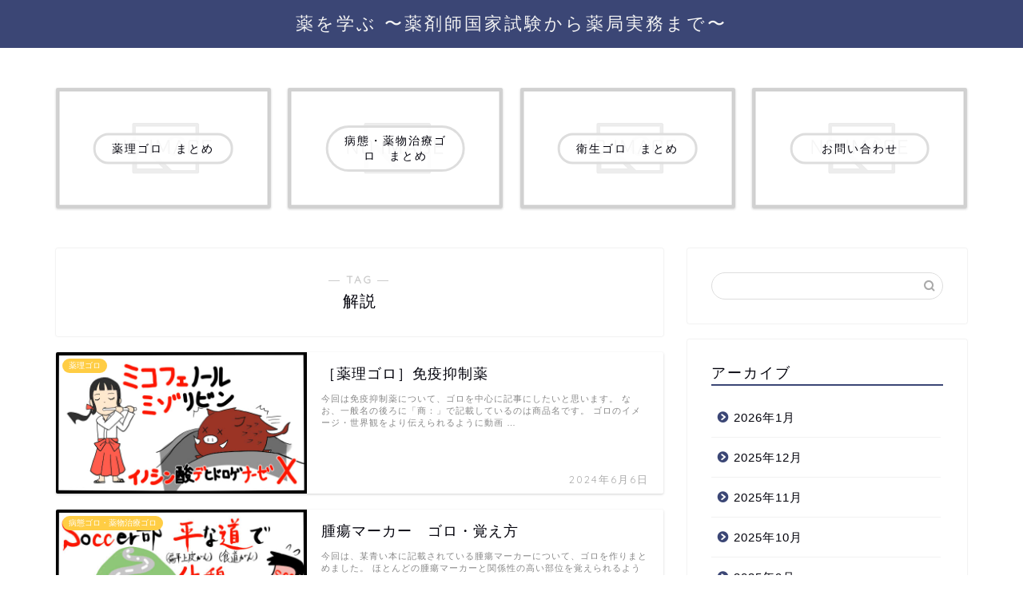

--- FILE ---
content_type: text/html; charset=UTF-8
request_url: https://kusuri-manabu.com/tag/%E8%A7%A3%E8%AA%AC/
body_size: 15296
content:
<!DOCTYPE html>
<html lang="ja">
<head prefix="og: http://ogp.me/ns# fb: http://ogp.me/ns/fb# article: http://ogp.me/ns/article#">
<meta charset="utf-8">
<meta http-equiv="X-UA-Compatible" content="IE=edge">
<meta name="viewport" content="width=device-width, initial-scale=1">
<!-- ここからOGP -->
<meta property="og:type" content="blog">
		<meta property="og:title" content="解説タグの記事一覧｜薬を学ぶ 〜薬剤師国家試験から薬局実務まで〜">
	<meta property="og:url" content="https://kusuri-manabu.com/tag/%e3%82%b4%e3%83%ad/">
			<meta property="og:image" content="https://kusuri-manabu.com/wp-content/uploads/2024/06/【薬理ゴロ】ミゾリビン、ミコフェノール酸モチフェル　ゴロイラスト.jpg">
	<meta property="og:site_name" content="薬を学ぶ 〜薬剤師国家試験から薬局実務まで〜">
<meta property="fb:admins" content="">
<meta name="twitter:card" content="summary_large_image">
	<meta name="twitter:site" content="薬理ゴロbot＋α @lU7nZDKe7576Fj6">
<!-- ここまでOGP --> 

<link rel="shortcut icon" href="https://kusuri-manabu.com/wp-content/themes/jin/favicon.ico">
	<meta name="robots" content="noindex">
	<link rel="canonical" href="https://kusuri-manabu.com">
<title>【解説】タグの記事一覧｜薬を学ぶ 〜薬剤師国家試験から薬局実務まで〜</title>
<meta name='robots' content='max-image-preview:large' />
	<style>img:is([sizes="auto" i], [sizes^="auto," i]) { contain-intrinsic-size: 3000px 1500px }</style>
	<link rel='dns-prefetch' href='//cdnjs.cloudflare.com' />
<link rel="alternate" type="application/rss+xml" title="薬を学ぶ 〜薬剤師国家試験から薬局実務まで〜 &raquo; フィード" href="https://kusuri-manabu.com/feed/" />
<link rel="alternate" type="application/rss+xml" title="薬を学ぶ 〜薬剤師国家試験から薬局実務まで〜 &raquo; コメントフィード" href="https://kusuri-manabu.com/comments/feed/" />
<link rel="alternate" type="application/rss+xml" title="薬を学ぶ 〜薬剤師国家試験から薬局実務まで〜 &raquo; 解説 タグのフィード" href="https://kusuri-manabu.com/tag/%e8%a7%a3%e8%aa%ac/feed/" />
<script type="text/javascript">
/* <![CDATA[ */
window._wpemojiSettings = {"baseUrl":"https:\/\/s.w.org\/images\/core\/emoji\/16.0.1\/72x72\/","ext":".png","svgUrl":"https:\/\/s.w.org\/images\/core\/emoji\/16.0.1\/svg\/","svgExt":".svg","source":{"concatemoji":"https:\/\/kusuri-manabu.com\/wp-includes\/js\/wp-emoji-release.min.js?ver=6.8.3"}};
/*! This file is auto-generated */
!function(s,n){var o,i,e;function c(e){try{var t={supportTests:e,timestamp:(new Date).valueOf()};sessionStorage.setItem(o,JSON.stringify(t))}catch(e){}}function p(e,t,n){e.clearRect(0,0,e.canvas.width,e.canvas.height),e.fillText(t,0,0);var t=new Uint32Array(e.getImageData(0,0,e.canvas.width,e.canvas.height).data),a=(e.clearRect(0,0,e.canvas.width,e.canvas.height),e.fillText(n,0,0),new Uint32Array(e.getImageData(0,0,e.canvas.width,e.canvas.height).data));return t.every(function(e,t){return e===a[t]})}function u(e,t){e.clearRect(0,0,e.canvas.width,e.canvas.height),e.fillText(t,0,0);for(var n=e.getImageData(16,16,1,1),a=0;a<n.data.length;a++)if(0!==n.data[a])return!1;return!0}function f(e,t,n,a){switch(t){case"flag":return n(e,"\ud83c\udff3\ufe0f\u200d\u26a7\ufe0f","\ud83c\udff3\ufe0f\u200b\u26a7\ufe0f")?!1:!n(e,"\ud83c\udde8\ud83c\uddf6","\ud83c\udde8\u200b\ud83c\uddf6")&&!n(e,"\ud83c\udff4\udb40\udc67\udb40\udc62\udb40\udc65\udb40\udc6e\udb40\udc67\udb40\udc7f","\ud83c\udff4\u200b\udb40\udc67\u200b\udb40\udc62\u200b\udb40\udc65\u200b\udb40\udc6e\u200b\udb40\udc67\u200b\udb40\udc7f");case"emoji":return!a(e,"\ud83e\udedf")}return!1}function g(e,t,n,a){var r="undefined"!=typeof WorkerGlobalScope&&self instanceof WorkerGlobalScope?new OffscreenCanvas(300,150):s.createElement("canvas"),o=r.getContext("2d",{willReadFrequently:!0}),i=(o.textBaseline="top",o.font="600 32px Arial",{});return e.forEach(function(e){i[e]=t(o,e,n,a)}),i}function t(e){var t=s.createElement("script");t.src=e,t.defer=!0,s.head.appendChild(t)}"undefined"!=typeof Promise&&(o="wpEmojiSettingsSupports",i=["flag","emoji"],n.supports={everything:!0,everythingExceptFlag:!0},e=new Promise(function(e){s.addEventListener("DOMContentLoaded",e,{once:!0})}),new Promise(function(t){var n=function(){try{var e=JSON.parse(sessionStorage.getItem(o));if("object"==typeof e&&"number"==typeof e.timestamp&&(new Date).valueOf()<e.timestamp+604800&&"object"==typeof e.supportTests)return e.supportTests}catch(e){}return null}();if(!n){if("undefined"!=typeof Worker&&"undefined"!=typeof OffscreenCanvas&&"undefined"!=typeof URL&&URL.createObjectURL&&"undefined"!=typeof Blob)try{var e="postMessage("+g.toString()+"("+[JSON.stringify(i),f.toString(),p.toString(),u.toString()].join(",")+"));",a=new Blob([e],{type:"text/javascript"}),r=new Worker(URL.createObjectURL(a),{name:"wpTestEmojiSupports"});return void(r.onmessage=function(e){c(n=e.data),r.terminate(),t(n)})}catch(e){}c(n=g(i,f,p,u))}t(n)}).then(function(e){for(var t in e)n.supports[t]=e[t],n.supports.everything=n.supports.everything&&n.supports[t],"flag"!==t&&(n.supports.everythingExceptFlag=n.supports.everythingExceptFlag&&n.supports[t]);n.supports.everythingExceptFlag=n.supports.everythingExceptFlag&&!n.supports.flag,n.DOMReady=!1,n.readyCallback=function(){n.DOMReady=!0}}).then(function(){return e}).then(function(){var e;n.supports.everything||(n.readyCallback(),(e=n.source||{}).concatemoji?t(e.concatemoji):e.wpemoji&&e.twemoji&&(t(e.twemoji),t(e.wpemoji)))}))}((window,document),window._wpemojiSettings);
/* ]]> */
</script>
<style id='wp-emoji-styles-inline-css' type='text/css'>

	img.wp-smiley, img.emoji {
		display: inline !important;
		border: none !important;
		box-shadow: none !important;
		height: 1em !important;
		width: 1em !important;
		margin: 0 0.07em !important;
		vertical-align: -0.1em !important;
		background: none !important;
		padding: 0 !important;
	}
</style>
<link rel='stylesheet' id='wp-block-library-css' href='https://kusuri-manabu.com/wp-includes/css/dist/block-library/style.min.css?ver=6.8.3' type='text/css' media='all' />
<style id='classic-theme-styles-inline-css' type='text/css'>
/*! This file is auto-generated */
.wp-block-button__link{color:#fff;background-color:#32373c;border-radius:9999px;box-shadow:none;text-decoration:none;padding:calc(.667em + 2px) calc(1.333em + 2px);font-size:1.125em}.wp-block-file__button{background:#32373c;color:#fff;text-decoration:none}
</style>
<style id='global-styles-inline-css' type='text/css'>
:root{--wp--preset--aspect-ratio--square: 1;--wp--preset--aspect-ratio--4-3: 4/3;--wp--preset--aspect-ratio--3-4: 3/4;--wp--preset--aspect-ratio--3-2: 3/2;--wp--preset--aspect-ratio--2-3: 2/3;--wp--preset--aspect-ratio--16-9: 16/9;--wp--preset--aspect-ratio--9-16: 9/16;--wp--preset--color--black: #000000;--wp--preset--color--cyan-bluish-gray: #abb8c3;--wp--preset--color--white: #ffffff;--wp--preset--color--pale-pink: #f78da7;--wp--preset--color--vivid-red: #cf2e2e;--wp--preset--color--luminous-vivid-orange: #ff6900;--wp--preset--color--luminous-vivid-amber: #fcb900;--wp--preset--color--light-green-cyan: #7bdcb5;--wp--preset--color--vivid-green-cyan: #00d084;--wp--preset--color--pale-cyan-blue: #8ed1fc;--wp--preset--color--vivid-cyan-blue: #0693e3;--wp--preset--color--vivid-purple: #9b51e0;--wp--preset--gradient--vivid-cyan-blue-to-vivid-purple: linear-gradient(135deg,rgba(6,147,227,1) 0%,rgb(155,81,224) 100%);--wp--preset--gradient--light-green-cyan-to-vivid-green-cyan: linear-gradient(135deg,rgb(122,220,180) 0%,rgb(0,208,130) 100%);--wp--preset--gradient--luminous-vivid-amber-to-luminous-vivid-orange: linear-gradient(135deg,rgba(252,185,0,1) 0%,rgba(255,105,0,1) 100%);--wp--preset--gradient--luminous-vivid-orange-to-vivid-red: linear-gradient(135deg,rgba(255,105,0,1) 0%,rgb(207,46,46) 100%);--wp--preset--gradient--very-light-gray-to-cyan-bluish-gray: linear-gradient(135deg,rgb(238,238,238) 0%,rgb(169,184,195) 100%);--wp--preset--gradient--cool-to-warm-spectrum: linear-gradient(135deg,rgb(74,234,220) 0%,rgb(151,120,209) 20%,rgb(207,42,186) 40%,rgb(238,44,130) 60%,rgb(251,105,98) 80%,rgb(254,248,76) 100%);--wp--preset--gradient--blush-light-purple: linear-gradient(135deg,rgb(255,206,236) 0%,rgb(152,150,240) 100%);--wp--preset--gradient--blush-bordeaux: linear-gradient(135deg,rgb(254,205,165) 0%,rgb(254,45,45) 50%,rgb(107,0,62) 100%);--wp--preset--gradient--luminous-dusk: linear-gradient(135deg,rgb(255,203,112) 0%,rgb(199,81,192) 50%,rgb(65,88,208) 100%);--wp--preset--gradient--pale-ocean: linear-gradient(135deg,rgb(255,245,203) 0%,rgb(182,227,212) 50%,rgb(51,167,181) 100%);--wp--preset--gradient--electric-grass: linear-gradient(135deg,rgb(202,248,128) 0%,rgb(113,206,126) 100%);--wp--preset--gradient--midnight: linear-gradient(135deg,rgb(2,3,129) 0%,rgb(40,116,252) 100%);--wp--preset--font-size--small: 13px;--wp--preset--font-size--medium: 20px;--wp--preset--font-size--large: 36px;--wp--preset--font-size--x-large: 42px;--wp--preset--spacing--20: 0.44rem;--wp--preset--spacing--30: 0.67rem;--wp--preset--spacing--40: 1rem;--wp--preset--spacing--50: 1.5rem;--wp--preset--spacing--60: 2.25rem;--wp--preset--spacing--70: 3.38rem;--wp--preset--spacing--80: 5.06rem;--wp--preset--shadow--natural: 6px 6px 9px rgba(0, 0, 0, 0.2);--wp--preset--shadow--deep: 12px 12px 50px rgba(0, 0, 0, 0.4);--wp--preset--shadow--sharp: 6px 6px 0px rgba(0, 0, 0, 0.2);--wp--preset--shadow--outlined: 6px 6px 0px -3px rgba(255, 255, 255, 1), 6px 6px rgba(0, 0, 0, 1);--wp--preset--shadow--crisp: 6px 6px 0px rgba(0, 0, 0, 1);}:where(.is-layout-flex){gap: 0.5em;}:where(.is-layout-grid){gap: 0.5em;}body .is-layout-flex{display: flex;}.is-layout-flex{flex-wrap: wrap;align-items: center;}.is-layout-flex > :is(*, div){margin: 0;}body .is-layout-grid{display: grid;}.is-layout-grid > :is(*, div){margin: 0;}:where(.wp-block-columns.is-layout-flex){gap: 2em;}:where(.wp-block-columns.is-layout-grid){gap: 2em;}:where(.wp-block-post-template.is-layout-flex){gap: 1.25em;}:where(.wp-block-post-template.is-layout-grid){gap: 1.25em;}.has-black-color{color: var(--wp--preset--color--black) !important;}.has-cyan-bluish-gray-color{color: var(--wp--preset--color--cyan-bluish-gray) !important;}.has-white-color{color: var(--wp--preset--color--white) !important;}.has-pale-pink-color{color: var(--wp--preset--color--pale-pink) !important;}.has-vivid-red-color{color: var(--wp--preset--color--vivid-red) !important;}.has-luminous-vivid-orange-color{color: var(--wp--preset--color--luminous-vivid-orange) !important;}.has-luminous-vivid-amber-color{color: var(--wp--preset--color--luminous-vivid-amber) !important;}.has-light-green-cyan-color{color: var(--wp--preset--color--light-green-cyan) !important;}.has-vivid-green-cyan-color{color: var(--wp--preset--color--vivid-green-cyan) !important;}.has-pale-cyan-blue-color{color: var(--wp--preset--color--pale-cyan-blue) !important;}.has-vivid-cyan-blue-color{color: var(--wp--preset--color--vivid-cyan-blue) !important;}.has-vivid-purple-color{color: var(--wp--preset--color--vivid-purple) !important;}.has-black-background-color{background-color: var(--wp--preset--color--black) !important;}.has-cyan-bluish-gray-background-color{background-color: var(--wp--preset--color--cyan-bluish-gray) !important;}.has-white-background-color{background-color: var(--wp--preset--color--white) !important;}.has-pale-pink-background-color{background-color: var(--wp--preset--color--pale-pink) !important;}.has-vivid-red-background-color{background-color: var(--wp--preset--color--vivid-red) !important;}.has-luminous-vivid-orange-background-color{background-color: var(--wp--preset--color--luminous-vivid-orange) !important;}.has-luminous-vivid-amber-background-color{background-color: var(--wp--preset--color--luminous-vivid-amber) !important;}.has-light-green-cyan-background-color{background-color: var(--wp--preset--color--light-green-cyan) !important;}.has-vivid-green-cyan-background-color{background-color: var(--wp--preset--color--vivid-green-cyan) !important;}.has-pale-cyan-blue-background-color{background-color: var(--wp--preset--color--pale-cyan-blue) !important;}.has-vivid-cyan-blue-background-color{background-color: var(--wp--preset--color--vivid-cyan-blue) !important;}.has-vivid-purple-background-color{background-color: var(--wp--preset--color--vivid-purple) !important;}.has-black-border-color{border-color: var(--wp--preset--color--black) !important;}.has-cyan-bluish-gray-border-color{border-color: var(--wp--preset--color--cyan-bluish-gray) !important;}.has-white-border-color{border-color: var(--wp--preset--color--white) !important;}.has-pale-pink-border-color{border-color: var(--wp--preset--color--pale-pink) !important;}.has-vivid-red-border-color{border-color: var(--wp--preset--color--vivid-red) !important;}.has-luminous-vivid-orange-border-color{border-color: var(--wp--preset--color--luminous-vivid-orange) !important;}.has-luminous-vivid-amber-border-color{border-color: var(--wp--preset--color--luminous-vivid-amber) !important;}.has-light-green-cyan-border-color{border-color: var(--wp--preset--color--light-green-cyan) !important;}.has-vivid-green-cyan-border-color{border-color: var(--wp--preset--color--vivid-green-cyan) !important;}.has-pale-cyan-blue-border-color{border-color: var(--wp--preset--color--pale-cyan-blue) !important;}.has-vivid-cyan-blue-border-color{border-color: var(--wp--preset--color--vivid-cyan-blue) !important;}.has-vivid-purple-border-color{border-color: var(--wp--preset--color--vivid-purple) !important;}.has-vivid-cyan-blue-to-vivid-purple-gradient-background{background: var(--wp--preset--gradient--vivid-cyan-blue-to-vivid-purple) !important;}.has-light-green-cyan-to-vivid-green-cyan-gradient-background{background: var(--wp--preset--gradient--light-green-cyan-to-vivid-green-cyan) !important;}.has-luminous-vivid-amber-to-luminous-vivid-orange-gradient-background{background: var(--wp--preset--gradient--luminous-vivid-amber-to-luminous-vivid-orange) !important;}.has-luminous-vivid-orange-to-vivid-red-gradient-background{background: var(--wp--preset--gradient--luminous-vivid-orange-to-vivid-red) !important;}.has-very-light-gray-to-cyan-bluish-gray-gradient-background{background: var(--wp--preset--gradient--very-light-gray-to-cyan-bluish-gray) !important;}.has-cool-to-warm-spectrum-gradient-background{background: var(--wp--preset--gradient--cool-to-warm-spectrum) !important;}.has-blush-light-purple-gradient-background{background: var(--wp--preset--gradient--blush-light-purple) !important;}.has-blush-bordeaux-gradient-background{background: var(--wp--preset--gradient--blush-bordeaux) !important;}.has-luminous-dusk-gradient-background{background: var(--wp--preset--gradient--luminous-dusk) !important;}.has-pale-ocean-gradient-background{background: var(--wp--preset--gradient--pale-ocean) !important;}.has-electric-grass-gradient-background{background: var(--wp--preset--gradient--electric-grass) !important;}.has-midnight-gradient-background{background: var(--wp--preset--gradient--midnight) !important;}.has-small-font-size{font-size: var(--wp--preset--font-size--small) !important;}.has-medium-font-size{font-size: var(--wp--preset--font-size--medium) !important;}.has-large-font-size{font-size: var(--wp--preset--font-size--large) !important;}.has-x-large-font-size{font-size: var(--wp--preset--font-size--x-large) !important;}
:where(.wp-block-post-template.is-layout-flex){gap: 1.25em;}:where(.wp-block-post-template.is-layout-grid){gap: 1.25em;}
:where(.wp-block-columns.is-layout-flex){gap: 2em;}:where(.wp-block-columns.is-layout-grid){gap: 2em;}
:root :where(.wp-block-pullquote){font-size: 1.5em;line-height: 1.6;}
</style>
<link rel='stylesheet' id='contact-form-7-css' href='https://kusuri-manabu.com/wp-content/plugins/contact-form-7/includes/css/styles.css?ver=6.1.3' type='text/css' media='all' />
<link rel='stylesheet' id='theme-style-css' href='https://kusuri-manabu.com/wp-content/themes/jin/style.css?ver=6.8.3' type='text/css' media='all' />
<link rel='stylesheet' id='swiper-style-css' href='https://cdnjs.cloudflare.com/ajax/libs/Swiper/4.0.7/css/swiper.min.css?ver=6.8.3' type='text/css' media='all' />
<script type="text/javascript" src="https://kusuri-manabu.com/wp-includes/js/jquery/jquery.min.js?ver=3.7.1" id="jquery-core-js"></script>
<script type="text/javascript" src="https://kusuri-manabu.com/wp-includes/js/jquery/jquery-migrate.min.js?ver=3.4.1" id="jquery-migrate-js"></script>
<link rel="https://api.w.org/" href="https://kusuri-manabu.com/wp-json/" /><link rel="alternate" title="JSON" type="application/json" href="https://kusuri-manabu.com/wp-json/wp/v2/tags/471" />	<style type="text/css">
		#wrapper {
			background-color: #fff;
			background-image: url();
					}

		.related-entry-headline-text span:before,
		#comment-title span:before,
		#reply-title span:before {
			background-color: #3b4675;
			border-color: #3b4675 !important;
		}

		#breadcrumb:after,
		#page-top a {
			background-color: #3b4675;
		}

		footer {
			background-color: #3b4675;
		}

		.footer-inner a,
		#copyright,
		#copyright-center {
			border-color: #fff !important;
			color: #fff !important;
		}

		#footer-widget-area {
			border-color: #fff !important;
		}

		.page-top-footer a {
			color: #3b4675 !important;
		}

		#breadcrumb ul li,
		#breadcrumb ul li a {
			color: #3b4675 !important;
		}

		body,
		a,
		a:link,
		a:visited,
		.my-profile,
		.widgettitle,
		.tabBtn-mag label {
			color: #01010a;
		}

		a:hover {
			color: #008db7;
		}

		.widget_nav_menu ul>li>a:before,
		.widget_categories ul>li>a:before,
		.widget_pages ul>li>a:before,
		.widget_recent_entries ul>li>a:before,
		.widget_archive ul>li>a:before,
		.widget_archive form:after,
		.widget_categories form:after,
		.widget_nav_menu ul>li>ul.sub-menu>li>a:before,
		.widget_categories ul>li>.children>li>a:before,
		.widget_pages ul>li>.children>li>a:before,
		.widget_nav_menu ul>li>ul.sub-menu>li>ul.sub-menu li>a:before,
		.widget_categories ul>li>.children>li>.children li>a:before,
		.widget_pages ul>li>.children>li>.children li>a:before {
			color: #3b4675;
		}

		.widget_nav_menu ul .sub-menu .sub-menu li a:before {
			background-color: #01010a !important;
		}

		.d--labeling-act-border {
			border-color: rgba(1, 1, 10, 0.18);
		}

		.c--labeling-act.d--labeling-act-solid {
			background-color: rgba(1, 1, 10, 0.06);
		}

		.a--labeling-act {
			color: rgba(1, 1, 10, 0.6);
		}

		.a--labeling-small-act span {
			background-color: rgba(1, 1, 10, 0.21);
		}

		.c--labeling-act.d--labeling-act-strong {
			background-color: rgba(1, 1, 10, 0.045);
		}

		.d--labeling-act-strong .a--labeling-act {
			color: rgba(1, 1, 10, 0.75);
		}


		footer .footer-widget,
		footer .footer-widget a,
		footer .footer-widget ul li,
		.footer-widget.widget_nav_menu ul>li>a:before,
		.footer-widget.widget_categories ul>li>a:before,
		.footer-widget.widget_recent_entries ul>li>a:before,
		.footer-widget.widget_pages ul>li>a:before,
		.footer-widget.widget_archive ul>li>a:before,
		footer .widget_tag_cloud .tagcloud a:before {
			color: #fff !important;
			border-color: #fff !important;
		}

		footer .footer-widget .widgettitle {
			color: #fff !important;
			border-color: #ffcd44 !important;
		}

		footer .widget_nav_menu ul .children .children li a:before,
		footer .widget_categories ul .children .children li a:before,
		footer .widget_nav_menu ul .sub-menu .sub-menu li a:before {
			background-color: #fff !important;
		}

		#drawernav a:hover,
		.post-list-title,
		#prev-next p,
		#toc_container .toc_list li a {
			color: #01010a !important;
		}

		#header-box {
			background-color: #3b4675;
		}

		@media (min-width: 768px) {

			#header-box .header-box10-bg:before,
			#header-box .header-box11-bg:before {
				border-radius: 2px;
			}
		}

		@media (min-width: 768px) {
			.top-image-meta {
				margin-top: calc( - 30px);
			}
		}

		@media (min-width: 1200px) {
			.top-image-meta {
				margin-top: calc();
			}
		}

		.pickup-contents:before {
			background-color: #3b4675 !important;
		}

		.main-image-text {
			color: #555;
		}

		.main-image-text-sub {
			color: #555;
		}

		@media (min-width: 481px) {
			#site-info {
				padding-top: 15px !important;
				padding-bottom: 15px !important;
			}
		}

		#site-info span a {
			color: #f4f4f4 !important;
		}

		#headmenu .headsns .line a svg {
			fill: #f4f4f4 !important;
		}

		#headmenu .headsns a,
		#headmenu {
			color: #f4f4f4 !important;
			border-color: #f4f4f4 !important;
		}

		.profile-follow .line-sns a svg {
			fill: #3b4675 !important;
		}

		.profile-follow .line-sns a:hover svg {
			fill: #ffcd44 !important;
		}

		.profile-follow a {
			color: #3b4675 !important;
			border-color: #3b4675 !important;
		}

		.profile-follow a:hover,
		#headmenu .headsns a:hover {
			color: #ffcd44 !important;
			border-color: #ffcd44 !important;
		}

		.search-box:hover {
			color: #ffcd44 !important;
			border-color: #ffcd44 !important;
		}

		#header #headmenu .headsns .line a:hover svg {
			fill: #ffcd44 !important;
		}

		.cps-icon-bar,
		#navtoggle:checked+.sp-menu-open .cps-icon-bar {
			background-color: #f4f4f4;
		}

		#nav-container {
			background-color: #81e2d9;
		}

		.menu-box .menu-item svg {
			fill: #0c31b5;
		}

		#drawernav ul.menu-box>li>a,
		#drawernav2 ul.menu-box>li>a,
		#drawernav3 ul.menu-box>li>a,
		#drawernav4 ul.menu-box>li>a,
		#drawernav5 ul.menu-box>li>a,
		#drawernav ul.menu-box>li.menu-item-has-children:after,
		#drawernav2 ul.menu-box>li.menu-item-has-children:after,
		#drawernav3 ul.menu-box>li.menu-item-has-children:after,
		#drawernav4 ul.menu-box>li.menu-item-has-children:after,
		#drawernav5 ul.menu-box>li.menu-item-has-children:after {
			color: #0c31b5 !important;
		}

		#drawernav ul.menu-box li a,
		#drawernav2 ul.menu-box li a,
		#drawernav3 ul.menu-box li a,
		#drawernav4 ul.menu-box li a,
		#drawernav5 ul.menu-box li a {
			font-size: 14px !important;
		}

		#drawernav3 ul.menu-box>li {
			color: #01010a !important;
		}

		#drawernav4 .menu-box>.menu-item>a:after,
		#drawernav3 .menu-box>.menu-item>a:after,
		#drawernav .menu-box>.menu-item>a:after {
			background-color: #0c31b5 !important;
		}

		#drawernav2 .menu-box>.menu-item:hover,
		#drawernav5 .menu-box>.menu-item:hover {
			border-top-color: #3b4675 !important;
		}

		.cps-info-bar a {
			background-color: #ffcd44 !important;
		}

		@media (min-width: 768px) {
			.post-list-mag .post-list-item:not(:nth-child(2n)) {
				margin-right: 2.6%;
			}
		}

		@media (min-width: 768px) {

			#tab-1:checked~.tabBtn-mag li [for="tab-1"]:after,
			#tab-2:checked~.tabBtn-mag li [for="tab-2"]:after,
			#tab-3:checked~.tabBtn-mag li [for="tab-3"]:after,
			#tab-4:checked~.tabBtn-mag li [for="tab-4"]:after {
				border-top-color: #3b4675 !important;
			}

			.tabBtn-mag label {
				border-bottom-color: #3b4675 !important;
			}
		}

		#tab-1:checked~.tabBtn-mag li [for="tab-1"],
		#tab-2:checked~.tabBtn-mag li [for="tab-2"],
		#tab-3:checked~.tabBtn-mag li [for="tab-3"],
		#tab-4:checked~.tabBtn-mag li [for="tab-4"],
		#prev-next a.next:after,
		#prev-next a.prev:after,
		.more-cat-button a:hover span:before {
			background-color: #3b4675 !important;
		}


		.swiper-slide .post-list-cat,
		.post-list-mag .post-list-cat,
		.post-list-mag3col .post-list-cat,
		.post-list-mag-sp1col .post-list-cat,
		.swiper-pagination-bullet-active,
		.pickup-cat,
		.post-list .post-list-cat,
		#breadcrumb .bcHome a:hover span:before,
		.popular-item:nth-child(1) .pop-num,
		.popular-item:nth-child(2) .pop-num,
		.popular-item:nth-child(3) .pop-num {
			background-color: #ffcd44 !important;
		}

		.sidebar-btn a,
		.profile-sns-menu {
			background-color: #ffcd44 !important;
		}

		.sp-sns-menu a,
		.pickup-contents-box a:hover .pickup-title {
			border-color: #3b4675 !important;
			color: #3b4675 !important;
		}

		.pro-line svg {
			fill: #3b4675 !important;
		}

		.cps-post-cat a,
		.meta-cat,
		.popular-cat {
			background-color: #ffcd44 !important;
			border-color: #ffcd44 !important;
		}

		.tagicon,
		.tag-box a,
		#toc_container .toc_list>li,
		#toc_container .toc_title {
			color: #3b4675 !important;
		}

		.widget_tag_cloud a::before {
			color: #01010a !important;
		}

		.tag-box a,
		#toc_container:before {
			border-color: #3b4675 !important;
		}

		.cps-post-cat a:hover {
			color: #008db7 !important;
		}

		.pagination li:not([class*="current"]) a:hover,
		.widget_tag_cloud a:hover {
			background-color: #3b4675 !important;
		}

		.pagination li:not([class*="current"]) a:hover {
			opacity: 0.5 !important;
		}

		.pagination li.current a {
			background-color: #3b4675 !important;
			border-color: #3b4675 !important;
		}

		.nextpage a:hover span {
			color: #3b4675 !important;
			border-color: #3b4675 !important;
		}

		.cta-content:before {
			background-color: #f4fffb !important;
		}

		.cta-text,
		.info-title {
			color: #000000 !important;
		}

		#footer-widget-area.footer_style1 .widgettitle {
			border-color: #ffcd44 !important;
		}

		.sidebar_style1 .widgettitle,
		.sidebar_style5 .widgettitle {
			border-color: #3b4675 !important;
		}

		.sidebar_style2 .widgettitle,
		.sidebar_style4 .widgettitle,
		.sidebar_style6 .widgettitle,
		#home-bottom-widget .widgettitle,
		#home-top-widget .widgettitle,
		#post-bottom-widget .widgettitle,
		#post-top-widget .widgettitle {
			background-color: #3b4675 !important;
		}

		#home-bottom-widget .widget_search .search-box input[type="submit"],
		#home-top-widget .widget_search .search-box input[type="submit"],
		#post-bottom-widget .widget_search .search-box input[type="submit"],
		#post-top-widget .widget_search .search-box input[type="submit"] {
			background-color: #ffcd44 !important;
		}

		.tn-logo-size {
			font-size: 160% !important;
		}

		@media (min-width: 481px) {
			.tn-logo-size img {
				width: calc(160%*0.5) !important;
			}
		}

		@media (min-width: 768px) {
			.tn-logo-size img {
				width: calc(160%*2.2) !important;
			}
		}

		@media (min-width: 1200px) {
			.tn-logo-size img {
				width: 160% !important;
			}
		}

		.sp-logo-size {
			font-size: 100% !important;
		}

		.sp-logo-size img {
			width: 100% !important;
		}

		.cps-post-main ul>li:before,
		.cps-post-main ol>li:before {
			background-color: #ffcd44 !important;
		}

		.profile-card .profile-title {
			background-color: #3b4675 !important;
		}

		.profile-card {
			border-color: #3b4675 !important;
		}

		.cps-post-main a {
			color: #008db7;
		}

		.cps-post-main .marker {
			background: -webkit-linear-gradient(transparent 60%, #ffcedb 0%);
			background: linear-gradient(transparent 60%, #ffcedb 0%);
		}

		.cps-post-main .marker2 {
			background: -webkit-linear-gradient(transparent 60%, #a9eaf2 0%);
			background: linear-gradient(transparent 60%, #a9eaf2 0%);
		}

		.cps-post-main .jic-sc {
			color: #e9546b;
		}


		.simple-box1 {
			border-color: #ef9b9b !important;
		}

		.simple-box2 {
			border-color: #f2bf7d !important;
		}

		.simple-box3 {
			border-color: #b5e28a !important;
		}

		.simple-box4 {
			border-color: #7badd8 !important;
		}

		.simple-box4:before {
			background-color: #7badd8;
		}

		.simple-box5 {
			border-color: #e896c7 !important;
		}

		.simple-box5:before {
			background-color: #e896c7;
		}

		.simple-box6 {
			background-color: #fffdef !important;
		}

		.simple-box7 {
			border-color: #def1f9 !important;
		}

		.simple-box7:before {
			background-color: #def1f9 !important;
		}

		.simple-box8 {
			border-color: #96ddc1 !important;
		}

		.simple-box8:before {
			background-color: #96ddc1 !important;
		}

		.simple-box9:before {
			background-color: #e1c0e8 !important;
		}

		.simple-box9:after {
			border-color: #e1c0e8 #e1c0e8 #fff #fff !important;
		}

		.kaisetsu-box1:before,
		.kaisetsu-box1-title {
			background-color: #ffb49e !important;
		}

		.kaisetsu-box2 {
			border-color: #89c2f4 !important;
		}

		.kaisetsu-box2-title {
			background-color: #89c2f4 !important;
		}

		.kaisetsu-box4 {
			border-color: #ea91a9 !important;
		}

		.kaisetsu-box4-title {
			background-color: #ea91a9 !important;
		}

		.kaisetsu-box5:before {
			background-color: #57b3ba !important;
		}

		.kaisetsu-box5-title {
			background-color: #57b3ba !important;
		}

		.concept-box1 {
			border-color: #85db8f !important;
		}

		.concept-box1:after {
			background-color: #85db8f !important;
		}

		.concept-box1:before {
			content: "ポイント" !important;
			color: #85db8f !important;
		}

		.concept-box2 {
			border-color: #f7cf6a !important;
		}

		.concept-box2:after {
			background-color: #f7cf6a !important;
		}

		.concept-box2:before {
			content: "注意点" !important;
			color: #f7cf6a !important;
		}

		.concept-box3 {
			border-color: #86cee8 !important;
		}

		.concept-box3:after {
			background-color: #86cee8 !important;
		}

		.concept-box3:before {
			content: "良い例" !important;
			color: #86cee8 !important;
		}

		.concept-box4 {
			border-color: #ed8989 !important;
		}

		.concept-box4:after {
			background-color: #ed8989 !important;
		}

		.concept-box4:before {
			content: "悪い例" !important;
			color: #ed8989 !important;
		}

		.concept-box5 {
			border-color: #9e9e9e !important;
		}

		.concept-box5:after {
			background-color: #9e9e9e !important;
		}

		.concept-box5:before {
			content: "参考" !important;
			color: #9e9e9e !important;
		}

		.concept-box6 {
			border-color: #8eaced !important;
		}

		.concept-box6:after {
			background-color: #8eaced !important;
		}

		.concept-box6:before {
			content: "メモ" !important;
			color: #8eaced !important;
		}

		.innerlink-box1,
		.blog-card {
			border-color: #73bc9b !important;
		}

		.innerlink-box1-title {
			background-color: #73bc9b !important;
			border-color: #73bc9b !important;
		}

		.innerlink-box1:before,
		.blog-card-hl-box {
			background-color: #73bc9b !important;
		}

		.jin-ac-box01-title::after {
			color: #3b4675;
		}

		.color-button01 a,
		.color-button01 a:hover,
		.color-button01:before {
			background-color: #008db7 !important;
		}

		.top-image-btn-color a,
		.top-image-btn-color a:hover,
		.top-image-btn-color:before {
			background-color: #0019ff !important;
		}

		.color-button02 a,
		.color-button02 a:hover,
		.color-button02:before {
			background-color: #d9333f !important;
		}

		.color-button01-big a,
		.color-button01-big a:hover,
		.color-button01-big:before {
			background-color: #3296d1 !important;
		}

		.color-button01-big a,
		.color-button01-big:before {
			border-radius: 5px !important;
		}

		.color-button01-big a {
			padding-top: 20px !important;
			padding-bottom: 20px !important;
		}

		.color-button02-big a,
		.color-button02-big a:hover,
		.color-button02-big:before {
			background-color: #83d159 !important;
		}

		.color-button02-big a,
		.color-button02-big:before {
			border-radius: 5px !important;
		}

		.color-button02-big a {
			padding-top: 20px !important;
			padding-bottom: 20px !important;
		}

		.color-button01-big {
			width: 75% !important;
		}

		.color-button02-big {
			width: 75% !important;
		}

		.top-image-btn-color:before,
		.wide-layout ul li .color-button01:before,
		.wide-layout ul li .color-button02:before,
		.color-button01:before,
		.color-button02:before,
		.color-button01-big:before,
		.color-button02-big:before {
			display: none;
		}

		.top-image-btn-color a:hover,
		.color-button01 a:hover,
		.color-button02 a:hover,
		.color-button01-big a:hover,
		.color-button02-big a:hover {
			-webkit-transform: translateY(2px);
			transform: translateY(2px);
			-webkit-filter: brightness(1.05);
			filter: brightness(1.05);
			opacity: 1;
		}

		.h2-style01 h2,
		.h2-style02 h2:before,
		.h2-style03 h2,
		.h2-style04 h2:before,
		.h2-style05 h2,
		.h2-style07 h2:before,
		.h2-style07 h2:after,
		.h3-style03 h3:before,
		.h3-style02 h3:before,
		.h3-style05 h3:before,
		.h3-style07 h3:before,
		.h2-style08 h2:after,
		.h2-style10 h2:before,
		.h2-style10 h2:after,
		.h3-style02 h3:after,
		.h4-style02 h4:before {
			background-color: #3b4675 !important;
		}

		.h3-style01 h3,
		.h3-style04 h3,
		.h3-style05 h3,
		.h3-style06 h3,
		.h4-style01 h4,
		.h2-style02 h2,
		.h2-style08 h2,
		.h2-style08 h2:before,
		.h2-style09 h2,
		.h4-style03 h4 {
			border-color: #3b4675 !important;
		}

		.h2-style05 h2:before {
			border-top-color: #3b4675 !important;
		}

		.h2-style06 h2:before,
		.sidebar_style3 .widgettitle:after {
			background-image: linear-gradient(-45deg,
					transparent 25%,
					#3b4675 25%,
					#3b4675 50%,
					transparent 50%,
					transparent 75%,
					#3b4675 75%,
					#3b4675);
		}

		.jin-h2-icons.h2-style02 h2 .jic:before,
		.jin-h2-icons.h2-style04 h2 .jic:before,
		.jin-h2-icons.h2-style06 h2 .jic:before,
		.jin-h2-icons.h2-style07 h2 .jic:before,
		.jin-h2-icons.h2-style08 h2 .jic:before,
		.jin-h2-icons.h2-style09 h2 .jic:before,
		.jin-h2-icons.h2-style10 h2 .jic:before,
		.jin-h3-icons.h3-style01 h3 .jic:before,
		.jin-h3-icons.h3-style02 h3 .jic:before,
		.jin-h3-icons.h3-style03 h3 .jic:before,
		.jin-h3-icons.h3-style04 h3 .jic:before,
		.jin-h3-icons.h3-style05 h3 .jic:before,
		.jin-h3-icons.h3-style06 h3 .jic:before,
		.jin-h3-icons.h3-style07 h3 .jic:before,
		.jin-h4-icons.h4-style01 h4 .jic:before,
		.jin-h4-icons.h4-style02 h4 .jic:before,
		.jin-h4-icons.h4-style03 h4 .jic:before,
		.jin-h4-icons.h4-style04 h4 .jic:before {
			color: #3b4675;
		}

		@media all and (-ms-high-contrast:none) {

			*::-ms-backdrop,
			.color-button01:before,
			.color-button02:before,
			.color-button01-big:before,
			.color-button02-big:before {
				background-color: #595857 !important;
			}
		}

		.jin-lp-h2 h2,
		.jin-lp-h2 h2 {
			background-color: transparent !important;
			border-color: transparent !important;
			color: #01010a !important;
		}

		.jincolumn-h3style2 {
			border-color: #3b4675 !important;
		}

		.jinlph2-style1 h2:first-letter {
			color: #3b4675 !important;
		}

		.jinlph2-style2 h2,
		.jinlph2-style3 h2 {
			border-color: #3b4675 !important;
		}

		.jin-photo-title .jin-fusen1-down,
		.jin-photo-title .jin-fusen1-even,
		.jin-photo-title .jin-fusen1-up {
			border-left-color: #3b4675;
		}

		.jin-photo-title .jin-fusen2,
		.jin-photo-title .jin-fusen3 {
			background-color: #3b4675;
		}

		.jin-photo-title .jin-fusen2:before,
		.jin-photo-title .jin-fusen3:before {
			border-top-color: #3b4675;
		}

		.has-huge-font-size {
			font-size: 42px !important;
		}

		.has-large-font-size {
			font-size: 36px !important;
		}

		.has-medium-font-size {
			font-size: 20px !important;
		}

		.has-normal-font-size {
			font-size: 16px !important;
		}

		.has-small-font-size {
			font-size: 13px !important;
		}
	</style>
<style type="text/css">.recentcomments a{display:inline !important;padding:0 !important;margin:0 !important;}</style>	<style type="text/css">
		/*<!-- rtoc -->*/
		.rtoc-mokuji-content {
			background-color: #ffffff;
		}

		.rtoc-mokuji-content.frame1 {
			border: 1px solid #3f9cff;
		}

		.rtoc-mokuji-content #rtoc-mokuji-title {
			color: #555555;
		}

		.rtoc-mokuji-content .rtoc-mokuji li>a {
			color: #555555;
		}

		.rtoc-mokuji-content .mokuji_ul.level-1>.rtoc-item::before {
			background-color: #3f9cff !important;
		}

		.rtoc-mokuji-content .mokuji_ul.level-2>.rtoc-item::before {
			background-color: #3f9cff !important;
		}

		.rtoc-mokuji-content.frame2::before,
		.rtoc-mokuji-content.frame3,
		.rtoc-mokuji-content.frame4,
		.rtoc-mokuji-content.frame5 {
			border-color: #3f9cff !important;
		}

		.rtoc-mokuji-content.frame5::before,
		.rtoc-mokuji-content.frame5::after {
			background-color: #3f9cff;
		}

		.widget_block #rtoc-mokuji-widget-wrapper .rtoc-mokuji.level-1 .rtoc-item.rtoc-current:after,
		.widget #rtoc-mokuji-widget-wrapper .rtoc-mokuji.level-1 .rtoc-item.rtoc-current:after,
		#scrollad #rtoc-mokuji-widget-wrapper .rtoc-mokuji.level-1 .rtoc-item.rtoc-current:after,
		#sideBarTracking #rtoc-mokuji-widget-wrapper .rtoc-mokuji.level-1 .rtoc-item.rtoc-current:after {
			background-color: #3f9cff !important;
		}

		.cls-1,
		.cls-2 {
			stroke: #3f9cff;
		}

		.rtoc-mokuji-content .decimal_ol.level-2>.rtoc-item::before,
		.rtoc-mokuji-content .mokuji_ol.level-2>.rtoc-item::before,
		.rtoc-mokuji-content .decimal_ol.level-2>.rtoc-item::after,
		.rtoc-mokuji-content .decimal_ol.level-2>.rtoc-item::after {
			color: #3f9cff;
			background-color: #3f9cff;
		}

		.rtoc-mokuji-content .rtoc-mokuji.level-1>.rtoc-item::before {
			color: #3f9cff;
		}

		.rtoc-mokuji-content .decimal_ol>.rtoc-item::after {
			background-color: #3f9cff;
		}

		.rtoc-mokuji-content .decimal_ol>.rtoc-item::before {
			color: #3f9cff;
		}

		/*rtoc_return*/
		#rtoc_return a::before {
			background-image: url(https://kusuri-manabu.com/wp-content/plugins/rich-table-of-content/include/../img/rtoc_return.png);
		}

		#rtoc_return a {
			background-color:  !important;
		}

		/* アクセントポイント */
		.rtoc-mokuji-content .level-1>.rtoc-item #rtocAC.accent-point::after {
			background-color: #3f9cff;
		}

		.rtoc-mokuji-content .level-2>.rtoc-item #rtocAC.accent-point::after {
			background-color: #3f9cff;
		}
		.rtoc-mokuji-content.frame6,
		.rtoc-mokuji-content.frame7::before,
		.rtoc-mokuji-content.frame8::before {
			border-color: #3f9cff;
		}

		.rtoc-mokuji-content.frame6 #rtoc-mokuji-title,
		.rtoc-mokuji-content.frame7 #rtoc-mokuji-title::after {
			background-color: #3f9cff;
		}

		#rtoc-mokuji-wrapper.rtoc-mokuji-content.rtoc_h2_timeline .mokuji_ol.level-1>.rtoc-item::after,
		#rtoc-mokuji-wrapper.rtoc-mokuji-content.rtoc_h2_timeline .level-1.decimal_ol>.rtoc-item::after,
		#rtoc-mokuji-wrapper.rtoc-mokuji-content.rtoc_h3_timeline .mokuji_ol.level-2>.rtoc-item::after,
		#rtoc-mokuji-wrapper.rtoc-mokuji-content.rtoc_h3_timeline .mokuji_ol.level-2>.rtoc-item::after,
		.rtoc-mokuji-content.frame7 #rtoc-mokuji-title span::after {
			background-color: #3f9cff;
		}

		.widget #rtoc-mokuji-wrapper.rtoc-mokuji-content.frame6 #rtoc-mokuji-title {
			color: #555555;
			background-color: #ffffff;
		}
	</style>
				<style type="text/css">
				.rtoc-mokuji-content #rtoc-mokuji-title {
					color: ;
				}

				.rtoc-mokuji-content.frame2::before,
				.rtoc-mokuji-content.frame3,
				.rtoc-mokuji-content.frame4,
				.rtoc-mokuji-content.frame5 {
					border-color: ;
				}

				.rtoc-mokuji-content .decimal_ol>.rtoc-item::before,
				.rtoc-mokuji-content .decimal_ol.level-2>.rtoc-item::before,
				.rtoc-mokuji-content .mokuji_ol>.rtoc-item::before {
					color: ;
				}

				.rtoc-mokuji-content .decimal_ol>.rtoc-item::after,
				.rtoc-mokuji-content .decimal_ol>.rtoc-item::after,
				.rtoc-mokuji-content .mokuji_ul.level-1>.rtoc-item::before,
				.rtoc-mokuji-content .mokuji_ul.level-2>.rtoc-item::before {
					background-color:  !important;
				}

							</style>
	
<!--カエレバCSS-->
<!--アプリーチCSS-->

<!-- Global site tag (gtag.js) - Google Analytics -->
<script async src="https://www.googletagmanager.com/gtag/js?id=UA-119917509-2"></script>
<script>
  window.dataLayer = window.dataLayer || [];
  function gtag(){dataLayer.push(arguments);}
  gtag('js', new Date());
  gtag('config', 'UA-119917509-2');
</script>
<script async src="https://pagead2.googlesyndication.com/pagead/js/adsbygoogle.js?client=ca-pub-8951666723791698"
     crossorigin="anonymous"></script>
<meta name="google-site-verification" content="aYOqQSowuoBqhQ2MkLoDcUHDb3-pJBZ6TttbrJRSyXk" />
</head>
<body class="archive tag tag-471 wp-theme-jin" id="nofont-style">
<div id="wrapper">

		
	<div id="scroll-content" class="animate-off">
	
		<!--ヘッダー-->

								
<div id="header-box" class="tn_on header-box animate-off">
	<div id="header" class="header-type2 header animate-off">
		
		<div id="site-info" class="ef">
												<span class="tn-logo-size"><a href='https://kusuri-manabu.com/' title='薬を学ぶ 〜薬剤師国家試験から薬局実務まで〜' rel='home'>薬を学ぶ 〜薬剤師国家試験から薬局実務まで〜</a></span>
									</div>

	
		
	</div>
	
		
</div>

		
		
		<!--ヘッダー-->

		<div class="clearfix"></div>

			
													<div class="pickup-contents-box animate-off">
	<ul class="pickup-contents">
			<li>
							<a href="https://kusuri-manabu.com/pharmacology_index/" target="">
					<div class="pickup-image">
													<img src="https://kusuri-manabu.com/wp-content/themes/jin/img/noimg480.png" width="269" height="151" alt="no image" />
																			<div class="pickup-title ef">薬理ゴロ　まとめ</div>
											</div>
				</a>
					</li>
			<li>
							<a href="https://kusuri-manabu.com/pathology_index/" target="">
					<div class="pickup-image">
													<img src="https://kusuri-manabu.com/wp-content/themes/jin/img/noimg480.png" width="269" height="151" alt="no image" />
																			<div class="pickup-title ef">病態・薬物治療ゴロ　まとめ</div>
											</div>
				</a>
					</li>
			<li>
							<a href="https://kusuri-manabu.com/hygiene_index/" target="">
					<div class="pickup-image">
													<img src="https://kusuri-manabu.com/wp-content/themes/jin/img/noimg480.png" width="269" height="151" alt="no image" />
																			<div class="pickup-title ef">衛生ゴロ　まとめ</div>
											</div>
				</a>
					</li>
			<li>
							<a href="https://kusuri-manabu.com/inquiry/" target="">
					<div class="pickup-image">
													<img src="https://kusuri-manabu.com/wp-content/themes/jin/img/noimg480.png" width="269" height="151" alt="no image" />
																			<div class="pickup-title ef">お問い合わせ</div>
											</div>
				</a>
					</li>
		</ul>
</div>
							
		
	<div id="contents">
		
		<!--メインコンテンツ-->
		<main id="main-contents" class="main-contents article_style1 animate-off" itemscope itemtype="https://schema.org/Blog">
			<section class="cps-post-box hentry">
				<header class="archive-post-header">
											<span class="archive-title-sub ef">― TAG ―</span>
						<h1 class="archive-title entry-title" itemprop="headline">解説</h1>
										<div class="cps-post-meta vcard">
						<span class="writer fn" itemprop="author" itemscope itemtype="https://schema.org/Person"><span itemprop="name">ozhachimaki</span></span>
					</div>
				</header>
			</section>

			<section class="entry-content archive-box">
				<div class="toppost-list-box-simple">

	<div class="post-list basicstyle">
				<article class="post-list-item" itemscope itemtype="https://schema.org/BlogPosting">
	<a class="post-list-link" rel="bookmark" href="https://kusuri-manabu.com/pharmacology_immunosuppressive-drugs/" itemprop='mainEntityOfPage'>
		<div class="post-list-inner">
			<div class="post-list-thumb" itemprop="image" itemscope itemtype="https://schema.org/ImageObject">
															<img src="https://kusuri-manabu.com/wp-content/uploads/2024/06/【薬理ゴロ】ミゾリビン、ミコフェノール酸モチフェル　ゴロイラスト.jpg" class="attachment-small_size size-small_size wp-post-image" alt="ミゾリビンとミコフェノール酸モチフェルの薬理を暗記できるゴロ" width ="314" height ="176" decoding="async" fetchpriority="high" />						<meta itemprop="url" content="https://kusuri-manabu.com/wp-content/uploads/2024/06/【薬理ゴロ】ミゾリビン、ミコフェノール酸モチフェル　ゴロイラスト.jpg">
						<meta itemprop="width" content="480">
						<meta itemprop="height" content="270">
																	<span class="post-list-cat category-%e8%96%ac%e7%90%86%e3%82%b4%e3%83%ad" style="background-color:!important;" itemprop="keywords">薬理ゴロ</span>
							</div>
			<div class="post-list-meta vcard">
				<h2 class="post-list-title entry-title" itemprop="headline">［薬理ゴロ］免疫抑制薬</h2>
								<span class="post-list-date date ef updated" itemprop="datePublished dateModified" datetime="2024-06-06" content="2024-06-06">2024年6月6日</span>
								<span class="writer fn" itemprop="author" itemscope itemtype="https://schema.org/Person"><span itemprop="name">ozhachimaki</span></span>

				<div class="post-list-publisher" itemprop="publisher" itemscope itemtype="https://schema.org/Organization">
					<span itemprop="logo" itemscope itemtype="https://schema.org/ImageObject">
						<span itemprop="url"></span>
					</span>
					<span itemprop="name">薬を学ぶ 〜薬剤師国家試験から薬局実務まで〜</span>
				</div>
									<span class="post-list-desc" itemprop="description">今回は免疫抑制薬について、ゴロを中心に記事にしたいと思います。
なお、一般名の後ろに「商：」で記載しているのは商品名です。

ゴロのイメージ・世界観をより伝えられるように動画&nbsp;…</span>
							</div>
		</div>
	</a>
</article>				<article class="post-list-item" itemscope itemtype="https://schema.org/BlogPosting">
	<a class="post-list-link" rel="bookmark" href="https://kusuri-manabu.com/pathology_tumor-marker/" itemprop='mainEntityOfPage'>
		<div class="post-list-inner">
			<div class="post-list-thumb" itemprop="image" itemscope itemtype="https://schema.org/ImageObject">
															<img src="https://kusuri-manabu.com/wp-content/uploads/2022/06/腫瘍マーカー　SCC　ゴロイラスト-640x360.jpg" class="attachment-small_size size-small_size wp-post-image" alt="腫瘍マーカーSCC　ゴロのイラスト" width ="314" height ="176" decoding="async" />						<meta itemprop="url" content="https://kusuri-manabu.com/wp-content/uploads/2022/06/腫瘍マーカー　SCC　ゴロイラスト-640x360.jpg">
						<meta itemprop="width" content="480">
						<meta itemprop="height" content="270">
																	<span class="post-list-cat category-%e7%97%85%e6%85%8b%e3%82%b4%e3%83%ad%e3%83%bb%e8%96%ac%e7%89%a9%e6%b2%bb%e7%99%82%e3%82%b4%e3%83%ad" style="background-color:!important;" itemprop="keywords">病態ゴロ・薬物治療ゴロ</span>
							</div>
			<div class="post-list-meta vcard">
				<h2 class="post-list-title entry-title" itemprop="headline">腫瘍マーカー　ゴロ・覚え方</h2>
								<span class="post-list-date date ef updated" itemprop="datePublished dateModified" datetime="2022-06-09" content="2022-06-09">2022年6月9日</span>
								<span class="writer fn" itemprop="author" itemscope itemtype="https://schema.org/Person"><span itemprop="name">ozhachimaki</span></span>

				<div class="post-list-publisher" itemprop="publisher" itemscope itemtype="https://schema.org/Organization">
					<span itemprop="logo" itemscope itemtype="https://schema.org/ImageObject">
						<span itemprop="url"></span>
					</span>
					<span itemprop="name">薬を学ぶ 〜薬剤師国家試験から薬局実務まで〜</span>
				</div>
									<span class="post-list-desc" itemprop="description">今回は、某青い本に記載されている腫瘍マーカーについて、ゴロを作りまとめました。
ほとんどの腫瘍マーカーと関係性の高い部位を覚えられるようにゴロを作りましたのでぜひご活用ください。&nbsp;…</span>
							</div>
		</div>
	</a>
</article>				<article class="post-list-item" itemscope itemtype="https://schema.org/BlogPosting">
	<a class="post-list-link" rel="bookmark" href="https://kusuri-manabu.com/pathology_hypothyroidism/" itemprop='mainEntityOfPage'>
		<div class="post-list-inner">
			<div class="post-list-thumb" itemprop="image" itemscope itemtype="https://schema.org/ImageObject">
															<img src="https://kusuri-manabu.com/wp-content/themes/jin/img/noimg480.png" width="480" height="270" alt="no image" />
						<meta itemprop="url" content="https://kusuri-manabu.com/wp-content/themes/jin/img/noimg320.png">
						<meta itemprop="width" content="480">
						<meta itemprop="height" content="270">
																	<span class="post-list-cat category-%e7%97%85%e6%85%8b%e3%82%b4%e3%83%ad%e3%83%bb%e8%96%ac%e7%89%a9%e6%b2%bb%e7%99%82%e3%82%b4%e3%83%ad" style="background-color:!important;" itemprop="keywords">病態ゴロ・薬物治療ゴロ</span>
							</div>
			<div class="post-list-meta vcard">
				<h2 class="post-list-title entry-title" itemprop="headline">【病態ゴロ】甲状腺機能低下症（橋本病・クレチン病）</h2>
								<span class="post-list-date date ef updated" itemprop="datePublished dateModified" datetime="2022-06-01" content="2022-06-01">2022年6月1日</span>
								<span class="writer fn" itemprop="author" itemscope itemtype="https://schema.org/Person"><span itemprop="name">ozhachimaki</span></span>

				<div class="post-list-publisher" itemprop="publisher" itemscope itemtype="https://schema.org/Organization">
					<span itemprop="logo" itemscope itemtype="https://schema.org/ImageObject">
						<span itemprop="url"></span>
					</span>
					<span itemprop="name">薬を学ぶ 〜薬剤師国家試験から薬局実務まで〜</span>
				</div>
									<span class="post-list-desc" itemprop="description">今回は甲状腺機能低下症と主な甲状腺機能低下症である橋本病やクレチン病の病態ゴロ・覚え方の紹介。
最後には練習問題も載せていますので解いてみ&nbsp;…</span>
							</div>
		</div>
	</a>
</article>				<article class="post-list-item" itemscope itemtype="https://schema.org/BlogPosting">
	<a class="post-list-link" rel="bookmark" href="https://kusuri-manabu.com/pathology_aldosteronism/" itemprop='mainEntityOfPage'>
		<div class="post-list-inner">
			<div class="post-list-thumb" itemprop="image" itemscope itemtype="https://schema.org/ImageObject">
															<img src="https://kusuri-manabu.com/wp-content/themes/jin/img/noimg480.png" width="480" height="270" alt="no image" />
						<meta itemprop="url" content="https://kusuri-manabu.com/wp-content/themes/jin/img/noimg320.png">
						<meta itemprop="width" content="480">
						<meta itemprop="height" content="270">
																	<span class="post-list-cat category-%e7%97%85%e6%85%8b%e3%82%b4%e3%83%ad%e3%83%bb%e8%96%ac%e7%89%a9%e6%b2%bb%e7%99%82%e3%82%b4%e3%83%ad" style="background-color:!important;" itemprop="keywords">病態ゴロ・薬物治療ゴロ</span>
							</div>
			<div class="post-list-meta vcard">
				<h2 class="post-list-title entry-title" itemprop="headline">【病態・薬物治療まとめ】アルドステロン症</h2>
								<span class="post-list-date date ef updated" itemprop="datePublished dateModified" datetime="2022-05-26" content="2022-05-26">2022年5月26日</span>
								<span class="writer fn" itemprop="author" itemscope itemtype="https://schema.org/Person"><span itemprop="name">ozhachimaki</span></span>

				<div class="post-list-publisher" itemprop="publisher" itemscope itemtype="https://schema.org/Organization">
					<span itemprop="logo" itemscope itemtype="https://schema.org/ImageObject">
						<span itemprop="url"></span>
					</span>
					<span itemprop="name">薬を学ぶ 〜薬剤師国家試験から薬局実務まで〜</span>
				</div>
									<span class="post-list-desc" itemprop="description">今回はアルドステロン症の病態・薬物治療についてまとめます。
アルドステロン症の病態
概要
副腎皮質球状層から過剰のアルドステロンが分泌され、 ナトリウム蓄積とカリウム喪失をき&nbsp;…</span>
							</div>
		</div>
	</a>
</article>				<article class="post-list-item" itemscope itemtype="https://schema.org/BlogPosting">
	<a class="post-list-link" rel="bookmark" href="https://kusuri-manabu.com/pathology_osteoporosis/" itemprop='mainEntityOfPage'>
		<div class="post-list-inner">
			<div class="post-list-thumb" itemprop="image" itemscope itemtype="https://schema.org/ImageObject">
															<img src="https://kusuri-manabu.com/wp-content/themes/jin/img/noimg480.png" width="480" height="270" alt="no image" />
						<meta itemprop="url" content="https://kusuri-manabu.com/wp-content/themes/jin/img/noimg320.png">
						<meta itemprop="width" content="480">
						<meta itemprop="height" content="270">
																	<span class="post-list-cat category-%e7%97%85%e6%85%8b%e3%82%b4%e3%83%ad%e3%83%bb%e8%96%ac%e7%89%a9%e6%b2%bb%e7%99%82%e3%82%b4%e3%83%ad" style="background-color:!important;" itemprop="keywords">病態ゴロ・薬物治療ゴロ</span>
							</div>
			<div class="post-list-meta vcard">
				<h2 class="post-list-title entry-title" itemprop="headline">【病態・薬物治療】骨粗しょう症　ゴロ・覚え方</h2>
								<span class="post-list-date date ef updated" itemprop="datePublished dateModified" datetime="2020-03-29" content="2020-03-29">2020年3月29日</span>
								<span class="writer fn" itemprop="author" itemscope itemtype="https://schema.org/Person"><span itemprop="name">ozhachimaki</span></span>

				<div class="post-list-publisher" itemprop="publisher" itemscope itemtype="https://schema.org/Organization">
					<span itemprop="logo" itemscope itemtype="https://schema.org/ImageObject">
						<span itemprop="url"></span>
					</span>
					<span itemprop="name">薬を学ぶ 〜薬剤師国家試験から薬局実務まで〜</span>
				</div>
									<span class="post-list-desc" itemprop="description">今回は骨粗しょう症の病態・薬物治療についてです。
筆者は、「骨吸収」という概念を勘違いしていて、よく問題を間違っていました。
下にポイントをまとめているので、確認してください。&nbsp;…</span>
							</div>
		</div>
	</a>
</article>				<article class="post-list-item" itemscope itemtype="https://schema.org/BlogPosting">
	<a class="post-list-link" rel="bookmark" href="https://kusuri-manabu.com/pharmacology_peptic-ulcer_acid/" itemprop='mainEntityOfPage'>
		<div class="post-list-inner">
			<div class="post-list-thumb" itemprop="image" itemscope itemtype="https://schema.org/ImageObject">
															<img src="https://kusuri-manabu.com/wp-content/uploads/2019/12/【消化性潰瘍治療薬】攻撃因子抑制薬　プロトンポンプ阻害薬　薬理ゴロイラスト.jpg" class="attachment-small_size size-small_size wp-post-image" alt="【消化性潰瘍治療薬】攻撃因子抑制薬　プロトンポンプ阻害薬　薬理ゴロイラスト" width ="314" height ="176" decoding="async" />						<meta itemprop="url" content="https://kusuri-manabu.com/wp-content/uploads/2019/12/【消化性潰瘍治療薬】攻撃因子抑制薬　プロトンポンプ阻害薬　薬理ゴロイラスト.jpg">
						<meta itemprop="width" content="480">
						<meta itemprop="height" content="270">
																	<span class="post-list-cat category-%e8%96%ac%e7%90%86%e3%82%b4%e3%83%ad" style="background-color:!important;" itemprop="keywords">薬理ゴロ</span>
							</div>
			<div class="post-list-meta vcard">
				<h2 class="post-list-title entry-title" itemprop="headline">［薬理ゴロ］消化性潰瘍治療薬（攻撃因子抑制）</h2>
								<span class="post-list-date date ef updated" itemprop="datePublished dateModified" datetime="2019-12-15" content="2019-12-15">2019年12月15日</span>
								<span class="writer fn" itemprop="author" itemscope itemtype="https://schema.org/Person"><span itemprop="name">ozhachimaki</span></span>

				<div class="post-list-publisher" itemprop="publisher" itemscope itemtype="https://schema.org/Organization">
					<span itemprop="logo" itemscope itemtype="https://schema.org/ImageObject">
						<span itemprop="url"></span>
					</span>
					<span itemprop="name">薬を学ぶ 〜薬剤師国家試験から薬局実務まで〜</span>
				</div>
									<span class="post-list-desc" itemprop="description">今回は消化性潰瘍治療薬の中でも攻撃因子抑制薬について、ゴロを中心に記事にしたいと思います。
なお、一般名の後ろに「商：」で記載しているのは商品名です。

ゴロのイメージ・世界&nbsp;…</span>
							</div>
		</div>
	</a>
</article>				<article class="post-list-item" itemscope itemtype="https://schema.org/BlogPosting">
	<a class="post-list-link" rel="bookmark" href="https://kusuri-manabu.com/pharmacology_diuretic/" itemprop='mainEntityOfPage'>
		<div class="post-list-inner">
			<div class="post-list-thumb" itemprop="image" itemscope itemtype="https://schema.org/ImageObject">
															<img src="https://kusuri-manabu.com/wp-content/uploads/2019/12/【利尿薬】ループ利尿薬　薬理ゴロイラスト.jpg" class="attachment-small_size size-small_size wp-post-image" alt="【利尿薬】ループ利尿薬　薬理ゴロイラスト" width ="314" height ="176" decoding="async" loading="lazy" />						<meta itemprop="url" content="https://kusuri-manabu.com/wp-content/uploads/2019/12/【利尿薬】ループ利尿薬　薬理ゴロイラスト.jpg">
						<meta itemprop="width" content="480">
						<meta itemprop="height" content="270">
																	<span class="post-list-cat category-%e8%96%ac%e7%90%86%e3%82%b4%e3%83%ad" style="background-color:!important;" itemprop="keywords">薬理ゴロ</span>
							</div>
			<div class="post-list-meta vcard">
				<h2 class="post-list-title entry-title" itemprop="headline">［薬理ゴロ］利尿薬</h2>
								<span class="post-list-date date ef updated" itemprop="datePublished dateModified" datetime="2019-12-01" content="2019-12-01">2019年12月1日</span>
								<span class="writer fn" itemprop="author" itemscope itemtype="https://schema.org/Person"><span itemprop="name">ozhachimaki</span></span>

				<div class="post-list-publisher" itemprop="publisher" itemscope itemtype="https://schema.org/Organization">
					<span itemprop="logo" itemscope itemtype="https://schema.org/ImageObject">
						<span itemprop="url"></span>
					</span>
					<span itemprop="name">薬を学ぶ 〜薬剤師国家試験から薬局実務まで〜</span>
				</div>
									<span class="post-list-desc" itemprop="description">今回は利尿薬について、ゴロを中心に記事にしたいと思います。
なお、一般名の後ろに「商：」で記載しているのは商品名です。

ゴロのイメージ・世界観をより伝えられるように動画Ve&nbsp;…</span>
							</div>
		</div>
	</a>
</article>				<article class="post-list-item" itemscope itemtype="https://schema.org/BlogPosting">
	<a class="post-list-link" rel="bookmark" href="https://kusuri-manabu.com/pharmacology_hyperuricemia/" itemprop='mainEntityOfPage'>
		<div class="post-list-inner">
			<div class="post-list-thumb" itemprop="image" itemscope itemtype="https://schema.org/ImageObject">
															<img src="https://kusuri-manabu.com/wp-content/uploads/2019/11/【高尿酸血症治療薬】尿酸合成阻害薬　薬理ゴロイラスト.jpg" class="attachment-small_size size-small_size wp-post-image" alt="【高尿酸血症治療薬】尿酸合成阻害薬　薬理ゴロイラスト" width ="314" height ="176" decoding="async" loading="lazy" />						<meta itemprop="url" content="https://kusuri-manabu.com/wp-content/uploads/2019/11/【高尿酸血症治療薬】尿酸合成阻害薬　薬理ゴロイラスト.jpg">
						<meta itemprop="width" content="480">
						<meta itemprop="height" content="270">
																	<span class="post-list-cat category-%e8%96%ac%e7%90%86%e3%82%b4%e3%83%ad" style="background-color:!important;" itemprop="keywords">薬理ゴロ</span>
							</div>
			<div class="post-list-meta vcard">
				<h2 class="post-list-title entry-title" itemprop="headline">［薬理ゴロ］痛風・高尿酸血症治療薬</h2>
								<span class="post-list-date date ef updated" itemprop="datePublished dateModified" datetime="2019-11-27" content="2019-11-27">2019年11月27日</span>
								<span class="writer fn" itemprop="author" itemscope itemtype="https://schema.org/Person"><span itemprop="name">ozhachimaki</span></span>

				<div class="post-list-publisher" itemprop="publisher" itemscope itemtype="https://schema.org/Organization">
					<span itemprop="logo" itemscope itemtype="https://schema.org/ImageObject">
						<span itemprop="url"></span>
					</span>
					<span itemprop="name">薬を学ぶ 〜薬剤師国家試験から薬局実務まで〜</span>
				</div>
									<span class="post-list-desc" itemprop="description">今回は、痛風・高尿酸血症治療薬について記事にしたいと思います。
なお、一般名の後ろに「商：」で記載しているのは商品名です。
痛風発作治療薬のゴロ
●痛風発作でもちゅうぶらりん&nbsp;…</span>
							</div>
		</div>
	</a>
</article>		
		<section class="pager-top">
					</section>
	</div>

</div>			</section>
			
											</main>

		<!--サイドバー-->
<div id="sidebar" class="sideber sidebar_style1 animate-off" role="complementary" itemscope itemtype="https://schema.org/WPSideBar">
		
	<div id="search-2" class="widget widget_search"><form class="search-box" role="search" method="get" id="searchform" action="https://kusuri-manabu.com/">
	<input type="search" placeholder="" class="text search-text" value="" name="s" id="s">
	<input type="submit" id="searchsubmit" value="&#xe931;">
</form>
</div>	
			<div id="widget-tracking">
	<div id="archives-2" class="widget widget_archive"><div class="widgettitle ef">アーカイブ</div>
			<ul>
					<li><a href='https://kusuri-manabu.com/2026/01/'>2026年1月</a></li>
	<li><a href='https://kusuri-manabu.com/2025/12/'>2025年12月</a></li>
	<li><a href='https://kusuri-manabu.com/2025/11/'>2025年11月</a></li>
	<li><a href='https://kusuri-manabu.com/2025/10/'>2025年10月</a></li>
	<li><a href='https://kusuri-manabu.com/2025/09/'>2025年9月</a></li>
	<li><a href='https://kusuri-manabu.com/2025/08/'>2025年8月</a></li>
	<li><a href='https://kusuri-manabu.com/2025/05/'>2025年5月</a></li>
	<li><a href='https://kusuri-manabu.com/2025/04/'>2025年4月</a></li>
	<li><a href='https://kusuri-manabu.com/2025/03/'>2025年3月</a></li>
	<li><a href='https://kusuri-manabu.com/2025/02/'>2025年2月</a></li>
	<li><a href='https://kusuri-manabu.com/2025/01/'>2025年1月</a></li>
	<li><a href='https://kusuri-manabu.com/2024/11/'>2024年11月</a></li>
	<li><a href='https://kusuri-manabu.com/2024/09/'>2024年9月</a></li>
	<li><a href='https://kusuri-manabu.com/2024/08/'>2024年8月</a></li>
	<li><a href='https://kusuri-manabu.com/2024/06/'>2024年6月</a></li>
	<li><a href='https://kusuri-manabu.com/2024/05/'>2024年5月</a></li>
	<li><a href='https://kusuri-manabu.com/2023/09/'>2023年9月</a></li>
	<li><a href='https://kusuri-manabu.com/2023/08/'>2023年8月</a></li>
	<li><a href='https://kusuri-manabu.com/2023/07/'>2023年7月</a></li>
	<li><a href='https://kusuri-manabu.com/2023/06/'>2023年6月</a></li>
	<li><a href='https://kusuri-manabu.com/2023/05/'>2023年5月</a></li>
	<li><a href='https://kusuri-manabu.com/2023/04/'>2023年4月</a></li>
	<li><a href='https://kusuri-manabu.com/2023/03/'>2023年3月</a></li>
	<li><a href='https://kusuri-manabu.com/2023/02/'>2023年2月</a></li>
	<li><a href='https://kusuri-manabu.com/2023/01/'>2023年1月</a></li>
	<li><a href='https://kusuri-manabu.com/2022/12/'>2022年12月</a></li>
	<li><a href='https://kusuri-manabu.com/2022/09/'>2022年9月</a></li>
	<li><a href='https://kusuri-manabu.com/2022/08/'>2022年8月</a></li>
	<li><a href='https://kusuri-manabu.com/2022/06/'>2022年6月</a></li>
	<li><a href='https://kusuri-manabu.com/2022/05/'>2022年5月</a></li>
	<li><a href='https://kusuri-manabu.com/2022/01/'>2022年1月</a></li>
	<li><a href='https://kusuri-manabu.com/2021/03/'>2021年3月</a></li>
	<li><a href='https://kusuri-manabu.com/2020/11/'>2020年11月</a></li>
	<li><a href='https://kusuri-manabu.com/2020/10/'>2020年10月</a></li>
	<li><a href='https://kusuri-manabu.com/2020/09/'>2020年9月</a></li>
	<li><a href='https://kusuri-manabu.com/2020/08/'>2020年8月</a></li>
	<li><a href='https://kusuri-manabu.com/2020/06/'>2020年6月</a></li>
	<li><a href='https://kusuri-manabu.com/2020/05/'>2020年5月</a></li>
	<li><a href='https://kusuri-manabu.com/2020/04/'>2020年4月</a></li>
	<li><a href='https://kusuri-manabu.com/2020/03/'>2020年3月</a></li>
	<li><a href='https://kusuri-manabu.com/2020/02/'>2020年2月</a></li>
	<li><a href='https://kusuri-manabu.com/2020/01/'>2020年1月</a></li>
	<li><a href='https://kusuri-manabu.com/2019/12/'>2019年12月</a></li>
	<li><a href='https://kusuri-manabu.com/2019/11/'>2019年11月</a></li>
			</ul>

			</div><div id="categories-2" class="widget widget_categories"><div class="widgettitle ef">カテゴリー</div>
			<ul>
					<li class="cat-item cat-item-1"><a href="https://kusuri-manabu.com/category/%e6%9c%aa%e5%88%86%e9%a1%9e/">未分類</a>
</li>
	<li class="cat-item cat-item-508"><a href="https://kusuri-manabu.com/category/%e7%97%85%e6%85%8b%e3%82%b4%e3%83%ad%e3%83%bb%e8%96%ac%e7%89%a9%e6%b2%bb%e7%99%82%e3%82%b4%e3%83%ad/">病態ゴロ・薬物治療ゴロ</a>
</li>
	<li class="cat-item cat-item-45"><a href="https://kusuri-manabu.com/category/%e8%96%ac%e5%b1%80%e5%ae%9f%e5%8b%99%e4%b8%ad%e7%96%91%e5%95%8f/">薬局実務中疑問</a>
</li>
	<li class="cat-item cat-item-3"><a href="https://kusuri-manabu.com/category/%e8%96%ac%e7%90%86%e3%82%b4%e3%83%ad/">薬理ゴロ</a>
</li>
	<li class="cat-item cat-item-844"><a href="https://kusuri-manabu.com/category/%e8%a1%9b%e7%94%9f%e3%82%b4%e3%83%ad/">衛生ゴロ</a>
</li>
			</ul>

			</div><div id="meta-2" class="widget widget_meta"><div class="widgettitle ef">メタ情報</div>
		<ul>
						<li><a href="https://kusuri-manabu.com/wp-login.php">ログイン</a></li>
			<li><a href="https://kusuri-manabu.com/feed/">投稿フィード</a></li>
			<li><a href="https://kusuri-manabu.com/comments/feed/">コメントフィード</a></li>

			<li><a href="https://ja.wordpress.org/">WordPress.org</a></li>
		</ul>

		</div><div id="recent-comments-2" class="widget widget_recent_comments"><div class="widgettitle ef">最近のコメント</div><ul id="recentcomments"><li class="recentcomments"><a href="https://kusuri-manabu.com/hygiene_poisonous-substance/#comment-431">【衛生ゴロ】中毒原因物質と解毒剤</a> に <span class="comment-author-link"><a href="https://kusuri-manabu.com/hygiene_heavy-metal/" class="url" rel="ugc">【衛生ゴロ】重金属の毒性｜薬を学ぶ 〜薬剤師国家試験から薬局実務まで〜</a></span> より</li><li class="recentcomments"><a href="https://kusuri-manabu.com/hygiene_dietary-reference-intakes/#comment-430">【衛生ゴロ】食事摂取基準の指標</a> に <span class="comment-author-link"><a href="https://kusuri-manabu.com/hygiene_index/" class="url" rel="ugc">衛生学のゴロ・覚え方　まとめ｜薬を学ぶ 〜薬剤師国家試験から薬局実務まで〜</a></span> より</li><li class="recentcomments"><a href="https://kusuri-manabu.com/hygiene_inversion-layer/#comment-429">【衛生】逆転層の覚え方</a> に <span class="comment-author-link"><a href="https://kusuri-manabu.com/hygiene_index/" class="url" rel="ugc">衛生学のゴロ・覚え方　まとめ｜薬を学ぶ 〜薬剤師国家試験から薬局実務まで〜</a></span> より</li><li class="recentcomments"><a href="https://kusuri-manabu.com/hygiene_essential-amino-acids/#comment-428">【衛生ゴロ】必須アミノ酸とアミノ酸スコア</a> に <span class="comment-author-link"><a href="https://kusuri-manabu.com/hygiene_index/" class="url" rel="ugc">衛生学のゴロ・覚え方　まとめ｜薬を学ぶ 〜薬剤師国家試験から薬局実務まで〜</a></span> より</li><li class="recentcomments"><a href="https://kusuri-manabu.com/hygiene_prtr/#comment-426">【衛生ゴロ】化管法</a> に <span class="comment-author-link"><a href="https://kusuri-manabu.com/hygiene_index/" class="url" rel="ugc">衛生学のゴロ・覚え方　まとめ｜薬を学ぶ 〜薬剤師国家試験から薬局実務まで〜</a></span> より</li></ul></div>
		<div id="recent-posts-2" class="widget widget_recent_entries">
		<div class="widgettitle ef">最近の投稿</div>
		<ul>
											<li>
					<a href="https://kusuri-manabu.com/hygiene_inversion-layer/">【衛生】逆転層の覚え方</a>
									</li>
											<li>
					<a href="https://kusuri-manabu.com/hygiene_essential-amino-acids/">【衛生ゴロ】必須アミノ酸とアミノ酸スコア</a>
									</li>
											<li>
					<a href="https://kusuri-manabu.com/hygiene_pesticides/">【衛生ゴロ】農薬</a>
									</li>
											<li>
					<a href="https://kusuri-manabu.com/hygiene_dioxin/">【衛生ゴロ】ダイオキシン類</a>
									</li>
											<li>
					<a href="https://kusuri-manabu.com/hygiene_newborn-screening/">【衛生ゴロ】新生児マススクリーニング</a>
									</li>
					</ul>

		</div>	</div>
		</div>
	</div>
	<div class="clearfix"></div>
	<!--フッター-->
				<!-- breadcrumb -->
<div id="breadcrumb" class="footer_type1">
	<ul itemscope itemtype="https://schema.org/BreadcrumbList">
		
		<div class="page-top-footer"><a class="totop"><i class="jic jin-ifont-arrowtop"></i></a></div>
		
		<li itemprop="itemListElement" itemscope itemtype="https://schema.org/ListItem">
			<a href="https://kusuri-manabu.com/" itemid="https://kusuri-manabu.com/" itemscope itemtype="https://schema.org/Thing" itemprop="item">
				<i class="jic jin-ifont-home space-i" aria-hidden="true"></i><span itemprop="name">HOME</span>
			</a>
			<meta itemprop="position" content="1">
		</li>
		
		<li itemprop="itemListElement" itemscope itemtype="https://schema.org/ListItem"><i class="jic jin-ifont-arrow space" aria-hidden="true"></i><span itemprop="name">解説</span><meta itemprop="position" content="2"></li>		
			</ul>
</div>
<!--breadcrumb-->				<footer role="contentinfo" itemscope itemtype="https://schema.org/WPFooter">
	
		<!--ここからフッターウィジェット-->
		
				
				
		
		<div class="clearfix"></div>
		
		<!--ここまでフッターウィジェット-->
	
					<div id="footer-box">
				<div class="footer-inner">
					<span id="privacy"><a href="https://kusuri-manabu.com/privacy">プライバシーポリシー</a></span>
					<span id="law"><a href="https://kusuri-manabu.com/law">免責事項</a></span>
					<span id="copyright" itemprop="copyrightHolder"><i class="jic jin-ifont-copyright" aria-hidden="true"></i>2019–2026&nbsp;&nbsp;薬を学ぶ 〜薬剤師国家試験から薬局実務まで〜</span>
				</div>
			</div>
				<div class="clearfix"></div>
	</footer>
	
	
	
		
	</div><!--scroll-content-->

		</div><!--wrapper-->

<script type="speculationrules">
{"prefetch":[{"source":"document","where":{"and":[{"href_matches":"\/*"},{"not":{"href_matches":["\/wp-*.php","\/wp-admin\/*","\/wp-content\/uploads\/*","\/wp-content\/*","\/wp-content\/plugins\/*","\/wp-content\/themes\/jin\/*","\/*\\?(.+)"]}},{"not":{"selector_matches":"a[rel~=\"nofollow\"]"}},{"not":{"selector_matches":".no-prefetch, .no-prefetch a"}}]},"eagerness":"conservative"}]}
</script>
<link rel='stylesheet' id='rtoc_style-css' href='https://kusuri-manabu.com/wp-content/plugins/rich-table-of-content/css/rtoc_style.css?ver=6.8.3' type='text/css' media='all' />
<script type="text/javascript" src="https://kusuri-manabu.com/wp-content/plugins/rich-table-of-content/js/rtoc_highlight.js?ver=6.8.3" id="rtoc_js_highlight-js"></script>
<script type="text/javascript" src="https://kusuri-manabu.com/wp-includes/js/dist/hooks.min.js?ver=4d63a3d491d11ffd8ac6" id="wp-hooks-js"></script>
<script type="text/javascript" src="https://kusuri-manabu.com/wp-includes/js/dist/i18n.min.js?ver=5e580eb46a90c2b997e6" id="wp-i18n-js"></script>
<script type="text/javascript" id="wp-i18n-js-after">
/* <![CDATA[ */
wp.i18n.setLocaleData( { 'text direction\u0004ltr': [ 'ltr' ] } );
/* ]]> */
</script>
<script type="text/javascript" src="https://kusuri-manabu.com/wp-content/plugins/contact-form-7/includes/swv/js/index.js?ver=6.1.3" id="swv-js"></script>
<script type="text/javascript" id="contact-form-7-js-translations">
/* <![CDATA[ */
( function( domain, translations ) {
	var localeData = translations.locale_data[ domain ] || translations.locale_data.messages;
	localeData[""].domain = domain;
	wp.i18n.setLocaleData( localeData, domain );
} )( "contact-form-7", {"translation-revision-date":"2025-10-29 09:23:50+0000","generator":"GlotPress\/4.0.3","domain":"messages","locale_data":{"messages":{"":{"domain":"messages","plural-forms":"nplurals=1; plural=0;","lang":"ja_JP"},"This contact form is placed in the wrong place.":["\u3053\u306e\u30b3\u30f3\u30bf\u30af\u30c8\u30d5\u30a9\u30fc\u30e0\u306f\u9593\u9055\u3063\u305f\u4f4d\u7f6e\u306b\u7f6e\u304b\u308c\u3066\u3044\u307e\u3059\u3002"],"Error:":["\u30a8\u30e9\u30fc:"]}},"comment":{"reference":"includes\/js\/index.js"}} );
/* ]]> */
</script>
<script type="text/javascript" id="contact-form-7-js-before">
/* <![CDATA[ */
var wpcf7 = {
    "api": {
        "root": "https:\/\/kusuri-manabu.com\/wp-json\/",
        "namespace": "contact-form-7\/v1"
    }
};
/* ]]> */
</script>
<script type="text/javascript" src="https://kusuri-manabu.com/wp-content/plugins/contact-form-7/includes/js/index.js?ver=6.1.3" id="contact-form-7-js"></script>
<script type="text/javascript" src="https://kusuri-manabu.com/wp-content/plugins/ad-invalid-click-protector/assets/js/js.cookie.min.js?ver=3.0.0" id="js-cookie-js"></script>
<script type="text/javascript" src="https://kusuri-manabu.com/wp-content/plugins/ad-invalid-click-protector/assets/js/jquery.iframetracker.min.js?ver=2.1.0" id="js-iframe-tracker-js"></script>
<script type="text/javascript" id="aicp-js-extra">
/* <![CDATA[ */
var AICP = {"ajaxurl":"https:\/\/kusuri-manabu.com\/wp-admin\/admin-ajax.php","nonce":"af19332f5f","ip":"3.142.208.37","clickLimit":"4","clickCounterCookieExp":"3","banDuration":"7","countryBlockCheck":"No","banCountryList":""};
/* ]]> */
</script>
<script type="text/javascript" src="https://kusuri-manabu.com/wp-content/plugins/ad-invalid-click-protector/assets/js/aicp.min.js?ver=1.0" id="aicp-js"></script>
<script type="text/javascript" src="https://kusuri-manabu.com/wp-content/themes/jin/js/common.js?ver=6.8.3" id="cps-common-js"></script>
<script type="text/javascript" src="https://kusuri-manabu.com/wp-content/themes/jin/js/jin_h_icons.js?ver=6.8.3" id="jin-h-icons-js"></script>
<script type="text/javascript" src="https://cdnjs.cloudflare.com/ajax/libs/Swiper/4.0.7/js/swiper.min.js?ver=6.8.3" id="cps-swiper-js"></script>
<script type="text/javascript" src="https://kusuri-manabu.com/wp-content/themes/jin/js/followwidget.js?ver=6.8.3" id="cps-followwidget-js"></script>

<script>
	var mySwiper = new Swiper ('.swiper-container', {
		// Optional parameters
		loop: true,
		slidesPerView: 5,
		spaceBetween: 15,
		autoplay: {
			delay: 2700,
		},
		// If we need pagination
		pagination: {
			el: '.swiper-pagination',
		},

		// Navigation arrows
		navigation: {
			nextEl: '.swiper-button-next',
			prevEl: '.swiper-button-prev',
		},

		// And if we need scrollbar
		scrollbar: {
			el: '.swiper-scrollbar',
		},
		breakpoints: {
              1024: {
				slidesPerView: 4,
				spaceBetween: 15,
			},
              767: {
				slidesPerView: 2,
				spaceBetween: 10,
				centeredSlides : true,
				autoplay: {
					delay: 4200,
				},
			}
        }
	});
	
	var mySwiper2 = new Swiper ('.swiper-container2', {
	// Optional parameters
		loop: true,
		slidesPerView: 3,
		spaceBetween: 17,
		centeredSlides : true,
		autoplay: {
			delay: 4000,
		},

		// If we need pagination
		pagination: {
			el: '.swiper-pagination',
		},

		// Navigation arrows
		navigation: {
			nextEl: '.swiper-button-next',
			prevEl: '.swiper-button-prev',
		},

		// And if we need scrollbar
		scrollbar: {
			el: '.swiper-scrollbar',
		},

		breakpoints: {
			767: {
				slidesPerView: 2,
				spaceBetween: 10,
				centeredSlides : true,
				autoplay: {
					delay: 4200,
				},
			}
		}
	});

</script>
<div id="page-top">
	<a class="totop"><i class="jic jin-ifont-arrowtop"></i></a>
</div>

</body>
</html>
<link href="https://fonts.googleapis.com/css?family=Quicksand" rel="stylesheet">


--- FILE ---
content_type: text/html; charset=utf-8
request_url: https://www.google.com/recaptcha/api2/aframe
body_size: 265
content:
<!DOCTYPE HTML><html><head><meta http-equiv="content-type" content="text/html; charset=UTF-8"></head><body><script nonce="knKCuytIOQgP18oamepBjg">/** Anti-fraud and anti-abuse applications only. See google.com/recaptcha */ try{var clients={'sodar':'https://pagead2.googlesyndication.com/pagead/sodar?'};window.addEventListener("message",function(a){try{if(a.source===window.parent){var b=JSON.parse(a.data);var c=clients[b['id']];if(c){var d=document.createElement('img');d.src=c+b['params']+'&rc='+(localStorage.getItem("rc::a")?sessionStorage.getItem("rc::b"):"");window.document.body.appendChild(d);sessionStorage.setItem("rc::e",parseInt(sessionStorage.getItem("rc::e")||0)+1);localStorage.setItem("rc::h",'1769050249764');}}}catch(b){}});window.parent.postMessage("_grecaptcha_ready", "*");}catch(b){}</script></body></html>